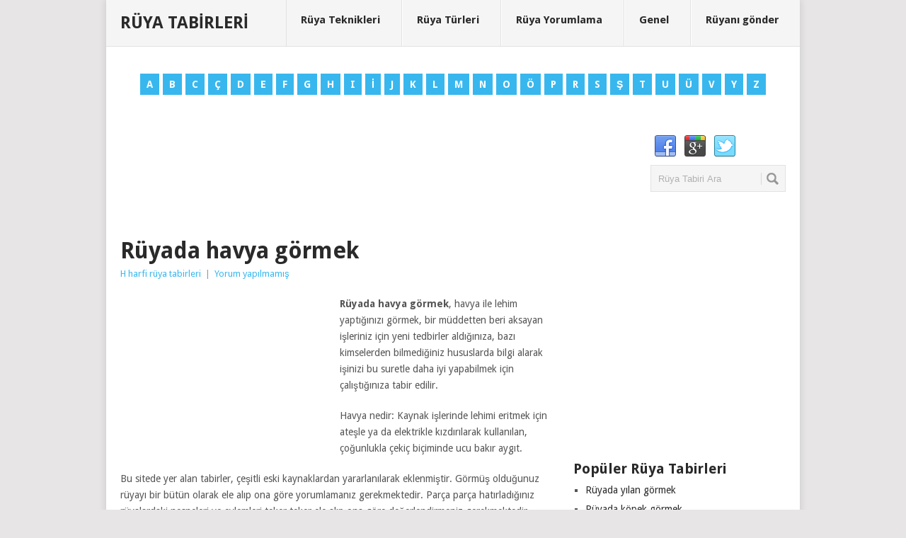

--- FILE ---
content_type: text/html; charset=UTF-8
request_url: https://www.ruyatabirleri.net.tr/ruyada-havya-gormek/
body_size: 9786
content:
<!DOCTYPE html>
<html class="no-js" lang="tr" prefix="og: http://ogp.me/ns#">
<head>
<meta charset="UTF-8">
<title>Rüyada havya görmek</title>
<link rel="icon" href="https://www.ruyatabirleri.net.tr/wp-content/uploads/ruya.ico" type="image/x-icon"/>
<link rel="apple-touch-icon" href="https://www.ruyatabirleri.net.tr/wp-content/themes/ruyatabirleri/apple-touch-icon.png"/>
<meta name="viewport" content="width=device-width, initial-scale=1, maximum-scale=1">
<meta name="apple-mobile-web-app-capable" content="yes">
<meta name="apple-mobile-web-app-status-bar-style" content="black">
<link rel="pingback" href="https://www.ruyatabirleri.net.tr/xmlrpc.php"/>
<meta name="description" content="Rüyada havya görmek, havya ile lehim yaptığınızı görmek, bir müddetten beri aksayan işleriniz için yeni tedbirler aldığınıza, bazı kimselerden bilmediğiniz"/>
<meta name="robots" content="follow, index, max-snippet:-1, max-video-preview:-1, max-image-preview:large"/>
<link rel="canonical" href="https://www.ruyatabirleri.net.tr/ruyada-havya-gormek/"/>
<meta property="og:locale" content="tr_TR">
<meta property="og:type" content="article">
<meta property="og:title" content="Rüyada havya görmek">
<meta property="og:description" content="Rüyada havya görmek, havya ile lehim yaptığınızı görmek, bir müddetten beri aksayan işleriniz için yeni tedbirler aldığınıza, bazı kimselerden bilmediğiniz">
<meta property="og:url" content="https://www.ruyatabirleri.net.tr/ruyada-havya-gormek/">
<meta property="og:site_name" content="Rüya Tabirleri">
<meta property="article:section" content="H harfi rüya tabirleri">
<meta property="og:image" content="https://www.ruyatabirleri.net.tr/wp-content/uploads/havya.jpg">
<meta property="og:image:secure_url" content="https://www.ruyatabirleri.net.tr/wp-content/uploads/havya.jpg">
<meta property="og:image:width" content="250">
<meta property="og:image:height" content="250">
<meta property="og:image:alt" content="Rüyada">
<meta property="og:image:type" content="image/jpeg">
<meta name="twitter:card" content="summary_large_image">
<meta name="twitter:title" content="Rüyada havya görmek">
<meta name="twitter:description" content="Rüyada havya görmek, havya ile lehim yaptığınızı görmek, bir müddetten beri aksayan işleriniz için yeni tedbirler aldığınıza, bazı kimselerden bilmediğiniz">
<meta name="twitter:image" content="https://www.ruyatabirleri.net.tr/wp-content/uploads/havya.jpg">
<link rel='dns-prefetch' href='//fonts.googleapis.com'/>
<link rel='dns-prefetch' href='//s.w.org'/>
<link rel="alternate" type="application/rss+xml" title="Rüya Tabirleri &raquo; beslemesi" href="https://www.ruyatabirleri.net.tr/feed/"/>
<link rel="alternate" type="application/rss+xml" title="Rüya Tabirleri &raquo; yorum beslemesi" href="https://www.ruyatabirleri.net.tr/comments/feed/"/>
<link rel="alternate" type="application/rss+xml" title="Rüya Tabirleri &raquo; Rüyada havya görmek yorum beslemesi" href="https://www.ruyatabirleri.net.tr/ruyada-havya-gormek/feed/"/>
<link rel="stylesheet" type="text/css" href="//www.ruyatabirleri.net.tr/wp-content/cache/wpfc-minified/7wp2ug5w/cashe.css" media="all"/>
<style id='stylesheet-inline-css'>body{background-color:#e7e5e6;}
body{background-image:url();}
input#author:focus, input#email:focus, input#url:focus, #commentform textarea:focus, .widget .wpt_widget_content #tags-tab-content ul li a{border-color:#38b7ee;}
a:hover, .menu .current-menu-item > a, .menu .current-menu-item, .current-menu-ancestor > a.sf-with-ul, .current-menu-ancestor, footer .textwidget a, .single_post a, #commentform a, .copyrights a:hover, a, footer .widget li a:hover, .menu > li:hover > a, .single_post .post-info a, .post-info a, .readMore a, .reply a, .fn a, .carousel a:hover, .single_post .related-posts a:hover, .sidebar.c-4-12 .textwidget a, footer .textwidget a, .sidebar.c-4-12 a:hover{color:#38b7ee;}
.nav-previous a, .nav-next a, .header-button, .sub-menu, #commentform input#submit, .tagcloud a, #tabber ul.tabs li a.selected, .featured-cat, .mts-subscribe input[type='submit'], .pagination a, .widget .wpt_widget_content #tags-tab-content ul li a, .latestPost-review-wrapper{background-color:#38b7ee;color:#fff;}</style>
<style>.main-container{max-width:96%}
@media screen and (max-width:960px) { 
.secondary-navigation{width:35%;margin-bottom:20px;margin-top:20px;margin-right:2.2%;position:absolute;right:0;z-index:1;}
#navigation{width:100%}
.secondary-navigation, #navigation{border:none;background:#1D2933;margin-bottom:0;}
.menu .current-menu-item > a:after{background:transparent}
.menu ul [class^="icon-"]:before, .menu ul [class*=" icon-"]:before{left:18px}
.menu [class^="icon-"] > a, .menu [class*=" icon-"] > a{padding-left:2%!important}
#navigation .menu i{display:none}
#navigation .menu a{color:#fff!important;padding-left:0!important;padding-right:2%;width:100%;text-indent:3%;padding-right:0;font-weight:normal;font-size:14px;border-left:0;padding:8px 0;border:0!important;}
#navigation ul{float:none;background:#283744;}
#navigation .sub-menu:after, #navigation .sub-menu:before{border-bottom-color:rgba(0, 0, 0, 0)}
#navigation ul ul{display:block!important;visibility:visible!important;opacity:1!important;position:relative;left:0;border:0;width:100%;top:0;outline:0;background:transparent;}
#navigation ul li li{background:transparent;border:0;text-indent:3%;}
nav{height:auto}
#navigation ul{width:100%;display:none;height:auto;padding:0;}
#navigation ul li, #navigation ul li li, #navigation ul ul li:first-child, #navigation ul ul li:last-child{width:100%;float:left;position:relative;margin-left:0;padding:0;border-bottom:0;border-top:0;background:transparent;}
#navigation ul li:after{background:transparent}
#navigation ul li:before{display:none}
#navigation li a{width:100%;color:#fff;padding:8px 0;border-left:0;border:0;}
#navigation a{text-align:left;width:100%;text-indent:3%;font-size:14px;font-weight:normal;background:transparent;min-height:100%;}
nav a#pull{display:block;width:100%;position:relative;color:#fff;padding:10px 0;text-indent:3%;overflow:hidden;max-width:100%;border:0;}
nav a#pull:after{content:"";background:url(//www.ruyatabirleri.net.tr/wp-content/themes/ruyatabirleri/css/images/nav-icon.png) no-repeat;width:30px;height:30px;display:inline-block;position:absolute;right:3%;top:10px;}
.secondary-navigation #navigation ul li:hover{background:transparent;border-top:0;border-bottom:0;border-left:0;}
#navigation li ul, #navigation li li ul, #navigation li li li ul, #navigation li li li li ul, #navigation li:hover ul, #navigation li li:hover ul, #navigation li li li:hover ul, #navigation li li li li:hover ul{left:0;padding-top:0;}
#navigation ul li:hover ul,#navigation ul ul li:hover ul{visibility:visible;left:0;top:0;}
.secondary-navigation a .sub, .menu-item-has-children > a:after{display:none}
.main-header .container{max-width:100%}
#page, .container{max-width:96%}
.main-container #page{max-width:100%}
img, embed{max-width:100%;height:auto!important;}
.ad-300 img{max-width:100%}
.ad-125 li{max-width:40%}
.ad-125 img{padding:0;background:#FAFAFA;border:0;}
}
@media screen and (max-width:865px) { 
#header{padding-left:0;width:100%;}
#header h1, #header h2{float:none;text-align:center;width:100%;max-width:100%;padding:0;margin-bottom:0;}
#logo a, #logo a img{float:none;letter-spacing:0;}
.secondary-navigation, #navigation{position:relative;width:100%;margin-right:0;}
.widget-header{max-width:74%;text-align:center;width:100%;}
.widget-header-bottom-right{max-width:23%}
}
@media screen and (max-width:760px) { 
#header{margin:0;padding-top:0;width:100%;padding:0;}
}
@media screen and (max-width:728px) { 
#header h1, #header h2{font-size:40px;margin-left:0;margin-bottom:10px;}
#header h1:after, #header h2:after{background:#fff}
.logo-wrap{margin-bottom:20px;margin-top:20px;}
.widget-header{max-width:100%;float:left;width:100%;text-align:center;}
.widget-header-bottom-right{max-width:100%;margin-top:15px;}
}
@media screen and (max-width:720px) { 
.secondary-navigation a{padding-top:10px;padding-bottom:10px;}
.article{width:100%}
.sidebar.c-4-12{float:none;margin:0 auto;width:100%;margin-top:25px;}
.sidebar_list .widget:first-child{margin-top:20px}
.ad-125 li{max-width:45%}
#comments{margin-right:0}
.content .post_box_reg .excerpt:nth-last-child(2){margin-bottom:10px;padding-bottom:10px;border-bottom:1px solid #EBE0D8;}
.single_post{width:100%}
.related-posts{width:100%;margin-top:15px;}
.related-posts li{width:48%}
.rthumb{margin-right:15px;max-width:150px;}
.carousel .excerpt{width:18.4%}
.carousel .excerpt:nth-last-child(2){margin-right:0}
.carousel .excerpt:last-child{display:none}
.footer-navigation{width:100%;text-align:center;margin:0;}
.footer-navigation ul li{display:inline-block;float:none;}
#copyright-note{text-align:center}
.foot-logo, .copyright-left-text, .copyright-text{float:none;margin:0;padding:0;position:relative;z-index:1000;}
}
@media screen and (max-width:650px) { 
input#author, input#email, input#url, #commentform textarea{float:left;clear:left;max-width:96%;width:96%;}
}
@media screen and (max-width:620px) { 
.trending-articles{display:none}
.firstpost{width:100%;margin-right:0;margin-bottom:15px;}
.f-excerpt{display:none}
.secondpost{width:33.6%;float:left;}
.secondpost .featured-title{font-size:10px}
.thirdpost{width:31.2%;float:right;margin-right:0;margin-left:2%;}
.thirdpost img{width:100%}
}
@media screen and (max-width:600px) { 
.widget-header{max-width:100%;float:left;}
.featured-thumbnail img{width:100%}
.carousel .excerpt{width:23.4%}
.carousel .excerpt:nth-last-child(3){margin-right:0}
.carousel .excerpt:nth-last-child(2){display:none}
}
@media screen and (max-width:550px) { 
.sbutton{float:right}
.authoer_link_single{clear:left}
}
@media screen and (max-width:481px) { 
.single-title, .page h1.title{font-size:20px;line-height:1.3;}
#navigation{margin-top:0;margin-bottom:0;}
.secondary-navigation{width:100%}
.title{font-size:14px}
.post.excerpt .post-content{overflow:visible}
.related-posts li{width:100%;margin-right:0;}
.featured-title{font-size:14px}
.carousel .excerpt{width:31.8%}
.carousel .excerpt:nth-last-child(4){margin-right:0}
.carousel .excerpt:nth-last-child(3){display:none}
.foot-logo{margin-top:10px}
}
@media screen and (max-width:400px) { 
.copyrights{padding-top:10px}
#copyright-note{display:block;width:100%;float:left;}
#copyright-note span{width:100%;text-align:center;}
#copyright-note span a{display:block;width:100%;clear:both;text-align:center;}
.featured-cat{display:none}
article header{overflow:hidden}
}
@media screen and (max-width:350px) { 
#respond #respond small{position:relative;float:left;margin-top:-20px;margin-bottom:25px;}
.post.excerpt .post-content{overflow:visible}
.top{left:42%}
}</style>
<link rel="https://api.w.org/" href="https://www.ruyatabirleri.net.tr/wp-json/"/><link rel="alternate" type="application/json" href="https://www.ruyatabirleri.net.tr/wp-json/wp/v2/posts/8640"/><link rel="EditURI" type="application/rsd+xml" title="RSD" href="https://www.ruyatabirleri.net.tr/xmlrpc.php?rsd"/>
<link rel="wlwmanifest" type="application/wlwmanifest+xml" href="https://www.ruyatabirleri.net.tr/wp-includes/wlwmanifest.xml"/> 
<link rel='shortlink' href='https://www.ruyatabirleri.net.tr/?p=8640'/>
<link rel="alternate" type="application/json+oembed" href="https://www.ruyatabirleri.net.tr/wp-json/oembed/1.0/embed?url=https%3A%2F%2Fwww.ruyatabirleri.net.tr%2Fruyada-havya-gormek%2F"/>
<link rel="alternate" type="text/xml+oembed" href="https://www.ruyatabirleri.net.tr/wp-json/oembed/1.0/embed?url=https%3A%2F%2Fwww.ruyatabirleri.net.tr%2Fruyada-havya-gormek%2F&#038;format=xml"/>
<style>.recentcomments a{display:inline !important;padding:0 !important;margin:0 !important;}</style>
<script data-wpfc-render="false">var Wpfcll={sources:[],loaded_index:[],i:function(){this.set_source(document.getElementsByTagName("img"));this.set_source(document.getElementsByTagName("iframe"));window.addEventListener('scroll',function(){Wpfcll.load_sources();});window.addEventListener('resize',function(){Wpfcll.load_sources();});},c:function(e,pageload){var winH=document.documentElement.clientHeight || body.clientHeight;var number=pageload ? 0:800;var elemRect=e.getBoundingClientRect();var top=0;var parent=e.parentNode;var parentRect=parent.getBoundingClientRect();if(elemRect.x==0 && elemRect.y==0){for (var i=0;i < 10;i++){if(parent){if(parentRect.x==0 && parentRect.y==0){parent=parent.parentNode;parentRect=parent.getBoundingClientRect();}else{top=parentRect.top;break;}}};}else{top=elemRect.top;}if(winH - top + number > 0){return true;}return false;},r:function(e,pageload){var s=this;var osrc,osrcs;try{if(s.c(e,pageload)){osrc=e.getAttribute("wpfc-data-original-src");osrcs=e.getAttribute("wpfc-data-original-srcset");if(osrc || osrcs){if(osrc){e.setAttribute('src',osrc);}if(osrcs){e.setAttribute('srcset',osrcs);}e.removeAttribute("wpfc-data-original-src");e.removeAttribute("onload");}}}catch(error){console.log(error);console.log("==>",e);}},set_source:function(arr){if(arr.length > 0){var s=this;[].forEach.call(arr,function(e,index){s.sources.push(e);});}},load_sources:function(){var s=this;[].forEach.call(s.sources,function(e,index){s.r(e,false);});}};if(window.attachEvent){window.attachEvent('onload',wpfci);}else{if(window.onload){var wpfcllc=window.onload;var wpfclln=function(evt){wpfcllc(evt);wpfci(evt);};window.onload=wpfclln;}else{window.onload=wpfci;}}function wpfci(){Wpfcll.i();}</script>
</head>
<body data-rsssl=1 id ="blog" class="post-template-default single single-post postid-8640 single-format-standard main">
<div class="main-container"> <header class="main-header"> <div id="header"> <h2 id="logo" class="text-logo"> <a href="https://www.ruyatabirleri.net.tr" title="Ruyatabirleri.net.tr, Rüya tabirleri ve rüya ile ilgili bilgileri içeren site. A&#039;dan Z&#039;ye tüm rüya tabirleri bu sitede.">Rüya Tabirleri</a> </h2> <div class="secondary-navigation"> <nav id="navigation"> <ul id="menu-ust-menu" class="menu"><li id="menu-item-11" class="menu-item menu-item-type-taxonomy menu-item-object-category menu-item-11"><a href="https://www.ruyatabirleri.net.tr/kategori/ruya-teknikleri/">Rüya Teknikleri</a></li> <li id="menu-item-12" class="menu-item menu-item-type-taxonomy menu-item-object-category menu-item-12"><a href="https://www.ruyatabirleri.net.tr/kategori/ruya-turleri/">Rüya Türleri</a></li> <li id="menu-item-13" class="menu-item menu-item-type-taxonomy menu-item-object-category menu-item-13"><a href="https://www.ruyatabirleri.net.tr/kategori/ruya-yorumlama/">Rüya Yorumlama</a></li> <li id="menu-item-552" class="menu-item menu-item-type-taxonomy menu-item-object-category menu-item-552"><a href="https://www.ruyatabirleri.net.tr/kategori/genel/">Genel</a></li> <li id="menu-item-555" class="menu-item menu-item-type-post_type menu-item-object-page menu-item-555"><a href="https://www.ruyatabirleri.net.tr/iletisim-formu/">Rüyanı gönder</a></li> </ul> <a href="#" id="pull">Menü</a> </nav></div></div></header>
<div class="pagination" style="text-align:center"> <ul> <li><a href="https://www.ruyatabirleri.net.tr/kategori/a-harfi-ruya-tabirleri/" title="A Harfi rüya tabirleri">A</a></li> <li><a href="https://www.ruyatabirleri.net.tr/kategori/b-harfi-ruya-tabirleri/" title="B Harfi rüya tabirleri">B</a></li> <li><a href="https://www.ruyatabirleri.net.tr/kategori/c-harfi-ruya-tabirleri/" title="C Harfi rüya tabirleri">C</a></li> <li><a href="https://www.ruyatabirleri.net.tr/kategori/c-c-harfi-ruya-tabirleri/" title="Ç Harfi rüya tabirleri">Ç</a></li> <li><a href="https://www.ruyatabirleri.net.tr/kategori/d-harfi-ruya-tabirleri/" title="D Harfi rüya tabirleri">D</a></li> <li><a href="https://www.ruyatabirleri.net.tr/kategori/e-harfi-ruya-tabirleri/" title="E Harfi rüya tabirleri">E</a></li> <li><a href="https://www.ruyatabirleri.net.tr/kategori/f-harfi-ruya-tabirleri/" title="F Harfi rüya tabirleri">F</a></li> <li><a href="https://www.ruyatabirleri.net.tr/kategori/g-harfi-ruya-tabirleri/" title="G Harfi rüya tabirleri">G</a></li> <li><a href="https://www.ruyatabirleri.net.tr/kategori/h-harfi-ruya-tabirleri/" title="H Harfi rüya tabirleri">H</a></li> <li><a href="https://www.ruyatabirleri.net.tr/kategori/i-harfi-ruya-tabirleri/" title="I Harfi rüya tabirleri">I</a></li> <li><a href="https://www.ruyatabirleri.net.tr/kategori/i-i-harfi-ruya-tabirleri/" title="İ Harfi rüya tabirleri">İ</a></li> <li><a href="https://www.ruyatabirleri.net.tr/kategori/j-harfi-ruya-tabirleri/" title="J Harfi rüya tabirleri">J</a></li> <li><a href="https://www.ruyatabirleri.net.tr/kategori/k-harfi-ruya-tabirleri/" title="K Harfi rüya tabirleri">K</a></li> <li><a href="https://www.ruyatabirleri.net.tr/kategori/l-harfi-ruya-tabirleri/" title="L Harfi rüya tabirleri">L</a></li> <li><a href="https://www.ruyatabirleri.net.tr/kategori/m-harfi-ruya-tabirleri/" title="M Harfi rüya tabirleri">M</a></li> <li><a href="https://www.ruyatabirleri.net.tr/kategori/n-harfi-ruya-tabirleri/" title="N Harfi rüya tabirleri">N</a></li> <li><a href="https://www.ruyatabirleri.net.tr/kategori/o-harfi-ruya-tabirleri/" title="O Harfi rüya tabirleri">O</a></li> <li><a href="https://www.ruyatabirleri.net.tr/kategori/o-o-harfi-ruya-tabirleri/" title="Ö Harfi rüya tabirleri">Ö</a></li> <li><a href="https://www.ruyatabirleri.net.tr/kategori/p-harfi-ruya-tabirleri/" title="P Harfi rüya tabirleri">P</a></li> <li><a href="https://www.ruyatabirleri.net.tr/kategori/r-harfi-ruya-tabirleri/" title="R Harfi rüya tabirleri">R</a></li> <li><a href="https://www.ruyatabirleri.net.tr/kategori/s-harfi-ruya-tabirleri/" title="S Harfi rüya tabirleri">S</a></li> <li><a href="https://www.ruyatabirleri.net.tr/kategori/s-s-harfi-ruya-tabirleri/" title="Ş Harfi rüya tabirleri">Ş</a></li> <li><a href="https://www.ruyatabirleri.net.tr/kategori/t-harfi-ruya-tabirleri/" title="T Harfi rüya tabirleri">T</a></li> <li><a href="https://www.ruyatabirleri.net.tr/kategori/u-harfi-ruya-tabirleri/" title="U Harfi rüya tabirleri">U</a></li> <li><a href="https://www.ruyatabirleri.net.tr/kategori/u-u-harfi-ruya-tabirleri/" title="Ü Harfi rüya tabirleri">Ü</a></li> <li><a href="https://www.ruyatabirleri.net.tr/kategori/v-harfi-ruya-tabirleri/" title="V Harfi rüya tabirleri">V</a></li> <li><a href="https://www.ruyatabirleri.net.tr/kategori/y-harfi-ruya-tabirleri/" title="Y Harfi rüya tabirleri">Y</a></li> <li><a href="https://www.ruyatabirleri.net.tr/kategori/z-harfi-ruya-tabirleri/" title="Z Harfi rüya tabirleri">Z</a></li> </ul></div><div class="header-bottom-second">
<div id="header-widget-container"><div class="widget-header"><script async src="//pagead2.googlesyndication.com/pagead/js/adsbygoogle.js"></script>
<ins class="adsbygoogle"
style="display:inline-block;width:728px;height:90px"
data-ad-client="ca-pub-2485175460453749"
data-ad-slot="4648089907"></ins>
<script>(adsbygoogle=window.adsbygoogle||[]).push({});</script></div><div class="widget-header-bottom-right"> <div class="textwidget"> <div class="topad"> <div class="social-profile-icons"> <ul> <li class="social-facebook"><a title="Facebook" href="https://www.facebook.com/ruyatabirleribak" rel="nofollow">Facebook</a></li> <li class="social-gplus"><a title="Google+" href="https://plus.google.com/+RuyatabirleriNetTr/" rel="nofollow">Google+</a></li> <li class="social-twitter"><a title="Twitter" href="https://twitter.com/tabirleriruya" rel="nofollow">Twitter</a></li> </ul></div><form method="get" id="searchform" class="search-form" action="https://www.ruyatabirleri.net.tr" _lpchecked="1">
<fieldset>
<input type="text" name="s" id="s" value="Rüya Tabiri Ara" onblur="if (this.value == '') {this.value = 'Rüya Tabiri Ara';}" onfocus="if (this.value == 'Rüya Tabiri Ara') {this.value = '';}" >
<input id="search-image" class="sbutton" type="submit" style="border:0; vertical-align: top;" value="Ara">
</fieldset>
</form></div></div></div></div></div><div id="page" class="single"> <div class="content">  <article class="article"> <div id="post-8640" class="post post-8640 type-post status-publish format-standard has-post-thumbnail hentry category-h-harfi-ruya-tabirleri has_thumb"> <div class="single_post"> <header>  <h1 class="title single-title">Rüyada havya görmek</h1>   <div class="post-info"><span class="thecategory"><a href="https://www.ruyatabirleri.net.tr/kategori/h-harfi-ruya-tabirleri/" rel="nofollow">H harfi rüya tabirleri</a></span> | <span class="thecomment"><a href="https://www.ruyatabirleri.net.tr/ruyada-havya-gormek/#respond">Yorum yapılmamış</a></span></div></header>
<div class="post-single-content box mark-links">
<div class="topad">
<div style="float:left; padding:0px 10px 0px 0px;"><script async src="//pagead2.googlesyndication.com/pagead/js/adsbygoogle.js"></script>
<ins class="adsbygoogle"
style="display:inline-block;width:300px;height:250px"
data-ad-client="ca-pub-2485175460453749"
data-ad-slot="7276021500"></ins>
<script>(adsbygoogle=window.adsbygoogle||[]).push({});</script></div></div><p><strong>Rüyada havya görmek</strong>, havya ile lehim yaptığınızı görmek, bir müddetten beri aksayan işleriniz için yeni tedbirler aldığınıza, bazı kimselerden bilmediğiniz hususlarda bilgi alarak işinizi bu suretle daha iyi yapabilmek için çalıştığınıza tabir edilir.</p>
<p>Havya nedir: Kaynak işlerinde lehimi eritmek için ateşle ya da elektrikle kızdırılarak kullanılan, çoğunlukla çekiç biçiminde ucu bakır aygıt.</p>
<p>Bu sitede yer alan tabirler, çeşitli eski kaynaklardan yararlanılarak eklenmiştir. Görmüş olduğunuz rüyayı bir bütün olarak ele alıp ona göre yorumlamanız gerekmektedir. Parça parça hatırladığınız rüyalardaki nesneleri ve eylemleri teker teker ele alıp ona göre değerlendirmeniz gerekmektedir. Bunun için sitemizdeki arama bölümünü kullanarak arama yapabilirsiniz.</p>
<p>Rüya tabirleri, rüya da gördüğünüz nesnelerin ve eylemlerin anlamlarının saptanmasıdır. Bu çalışma psikanalizle ve çeşitli mistik ve ezoterik ekollerle aynı anlamı taşımazlar veya aynı şekilde yapılmamaktadırlar. Birçok eski kültürde rüya görme doğaüstü bir iletişim veya ilahî bir müdahale olarak kabul edilmiş olduğundan, rüyaların içerdiklerine inanılan mesajlar birtakım yöntemler kullanılarak çözülmeye çalışılmıştır. Eski Yunanlılar inşa ettikleri Asklepion denilen tapınak veya sağlık sitelerinde rüyaların yorumlanmasını da içeren çeşitli psikolojik çalışmalarda bulunmuşlardır. Bazı kızılderili kabilelerinde olgunlaşma ayinlerinde kişi bir rehber rüya görene dek oruç tutmak ve dua etmek zorunda bırakılırdı. Günümüzde de çeşitli psikoloji ekolleri rüyaların anlamlarına ilişkin çeşitli varsayımlar ortaya atmışlardır. Rüya yorumu 19. yy.’ın sonlarından itibaren psikoanalizin bir parçası olmuştur.</p>
<p><a href="https://www.ruyatabirleri.net.tr/wp-content/uploads/havya.jpg"><img loading="lazy" class="alignnone size-full wp-image-8641" alt="havya" src="https://www.ruyatabirleri.net.tr/wp-content/uploads/havya.jpg" width="250" height="250" srcset="https://www.ruyatabirleri.net.tr/wp-content/uploads/havya.jpg 250w, https://www.ruyatabirleri.net.tr/wp-content/uploads/havya-150x150.jpg 150w" sizes="(max-width: 250px) 100vw, 250px"/></a></p>
<script async src="//pagead2.googlesyndication.com/pagead/js/adsbygoogle.js"></script>
<ins class="adsbygoogle"
style="display:block"
data-ad-format="fluid"
data-ad-layout-key="-fb+5w+4e-db+86"
data-ad-client="ca-pub-2485175460453749"
data-ad-slot="3726853872"></ins>
<script>(adsbygoogle=window.adsbygoogle||[]).push({});</script></div><div class="related-posts"><h3>Benzer Tabirler</h3><div class="postauthor-top"><ul> <li class="rpexcerpt1"> <a class="relatedthumb" href="https://www.ruyatabirleri.net.tr/ruyada-hukumet-erkani-gormek/" rel="bookmark" title="Rüyada hükümet erkanı görmek"> <span class="rthumb"> <img width="60" height="48" src="https://www.ruyatabirleri.net.tr/wp-content/uploads/hukumet.jpg" class="attachment-widgetthumb size-widgetthumb wp-post-image" alt="" loading="lazy" title="" /> </span> <span> Rüyada hükümet erkanı görmek </span> </a> <div class="meta"> <a href="https://www.ruyatabirleri.net.tr/ruyada-hukumet-erkani-gormek/#respond">Yorum yapılmamış</a></div></li>
<li class="rpexcerpt2 last"> <a class="relatedthumb" href="https://www.ruyatabirleri.net.tr/ruyada-hoca-gormek/" rel="bookmark" title="Rüyada hoca görmek"> <span class="rthumb"> <img width="57" height="57" src="https://www.ruyatabirleri.net.tr/wp-content/uploads/hoca.jpg" class="attachment-widgetthumb size-widgetthumb wp-post-image" alt="" loading="lazy" title="" srcset="https://www.ruyatabirleri.net.tr/wp-content/uploads/hoca.jpg 250w, https://www.ruyatabirleri.net.tr/wp-content/uploads/hoca-150x150.jpg 150w" sizes="(max-width: 57px) 100vw, 57px" /> </span> <span> Rüyada hoca görmek </span> </a> <div class="meta"> <a href="https://www.ruyatabirleri.net.tr/ruyada-hoca-gormek/#respond">Yorum yapılmamış</a></div></li>
<li class="rpexcerpt3"> <a class="relatedthumb" href="https://www.ruyatabirleri.net.tr/ruyada-hizarci-gormek/" rel="bookmark" title="Rüyada hızarcı görmek"> <span class="rthumb"> <img width="60" height="45" src="https://www.ruyatabirleri.net.tr/wp-content/uploads/hizarci.jpg" class="attachment-widgetthumb size-widgetthumb wp-post-image" alt="" loading="lazy" title="" /> </span> <span> Rüyada hızarcı görmek </span> </a> <div class="meta"> <a href="https://www.ruyatabirleri.net.tr/ruyada-hizarci-gormek/#respond">Yorum yapılmamış</a></div></li>
<li class="last rpexcerpt4 last"> <a class="relatedthumb" href="https://www.ruyatabirleri.net.tr/ruyada-hapis-gormek/" rel="bookmark" title="Rüyada hapis görmek"> <span class="rthumb"> <img width="60" height="48" src="https://www.ruyatabirleri.net.tr/wp-content/uploads/hapis.jpg" class="attachment-widgetthumb size-widgetthumb wp-post-image" alt="" loading="lazy" title="" /> </span> <span> Rüyada hapis görmek </span> </a> <div class="meta"> <a href="https://www.ruyatabirleri.net.tr/ruyada-hapis-gormek/#respond">Yorum yapılmamış</a></div></li>
</ul></div></div></div></div><h3><span>Rüyada havya görmek ile ilgili diğer rüyalar</span></h3>
<div class="bordersperator2"></div><div id="commentsAdd">
<div id="respond" class="box m-t-6">
<div id="respond" class="comment-respond">
<h3 id="reply-title" class="comment-reply-title"><h4><span>Rüyanı Ekle</span></h4> <small><a rel="nofollow" id="cancel-comment-reply-link" href="/ruyada-havya-gormek/#respond" style="display:none;">Cevabı iptal et</a></small></h3><form action="https://www.ruyatabirleri.net.tr/wp-comments-post.php" method="post" id="commentform" class="comment-form"><p class="comment-notes"><span id="email-notes">E-posta hesabınız yayımlanmayacak.</span> Gerekli alanlar <span class="required">*</span> ile işaretlenmişlerdir</p><p class="comment-form-comment"><label for="comment">Yorum:<span class="required">*</span></label><textarea id="comment" name="comment" cols="45" rows="5" aria-required="true"></textarea></p><p class="comment-form-author"><label for="author">İsim:<span class="required">*</span></label><input id="author" name="author" type="text" value="" size="30" /></p>
<p class="comment-form-email"><label for="email">Email:<span class="required">*</span></label><input id="email" name="email" type="text" value="" size="30" /></p>
<p class="comment-form-url"><label for="url">Website:</label><input id="url" name="url" type="text" value="" size="30" /></p>
<p class="comment-form-cookies-consent"><input id="wp-comment-cookies-consent" name="wp-comment-cookies-consent" type="checkbox" value="yes" /> <label for="wp-comment-cookies-consent">Bir dahaki sefere yorum yaptığımda kullanılmak üzere adımı, e-posta adresimi ve web site adresimi bu tarayıcıya kaydet.</label></p>
<p class="form-submit"><input name="submit" type="submit" id="submit" class="submit" value="RÜya Gönder" /> <input type='hidden' name='comment_post_ID' value='8640' id='comment_post_ID' />
<input type='hidden' name='comment_parent' id='comment_parent' value='0' />
</p><p style="display: none;"><input type="hidden" id="akismet_comment_nonce" name="akismet_comment_nonce" value="244e708ce2" /></p><p style="display: none;"><input type="hidden" id="ak_js" name="ak_js" value="8"/></p></form></div><p class="akismet_comment_form_privacy_notice">This site uses Akismet to reduce spam. <a href="https://akismet.com/privacy/" target="_blank" rel="nofollow noopener">Learn how your comment data is processed</a>.</p></div></div></article>
<aside class="sidebar c-4-12">
<div id="sidebars" class="sidebar">
<div class="sidebar_list">
<li id="text-3" class="widget widget-sidebar widget_text">			<div class="textwidget"><script async src="//pagead2.googlesyndication.com/pagead/js/adsbygoogle.js"></script>
<ins class="adsbygoogle"
style="display:inline-block;width:336px;height:280px"
data-ad-client="ca-pub-2485175460453749"
data-ad-slot="3579825904"></ins>
<script>(adsbygoogle=window.adsbygoogle||[]).push({});</script></div></li><li id="linkcat-42" class="widget widget-sidebar widget_links"><h3>Popüler Rüya Tabirleri</h3> <ul class='xoxo blogroll'> <li><a href="https://www.ruyatabirleri.net.tr/ruyada-yilan-gormek/" title="Rüyada yılan görmek">Rüyada yılan görmek</a></li>
<li><a href="https://www.ruyatabirleri.net.tr/ruyada-kopek-gormek/" title="Rüyada köpek görmek">Rüyada köpek görmek</a></li>
<li><a href="https://www.ruyatabirleri.net.tr/ruyada-namaz-kilmak/" title="Rüyada namaz kılmak">Rüyada namaz kılmak</a></li>
<li><a href="https://www.ruyatabirleri.net.tr/ruyada-bebek-gormek/" title="Rüyada bebek görmek">Rüyada bebek görmek</a></li>
<li><a href="https://www.ruyatabirleri.net.tr/ruyada-evlenmek/" title="Rüyada evlenmek">Rüyada evlenmek</a></li>
<li><a href="https://www.ruyatabirleri.net.tr/ruyada-altin-gormek/" title="Rüyada altın görmek">Rüyada altın görmek</a></li>
<li><a href="https://www.ruyatabirleri.net.tr/ruyada-balik-gormek/" title="Rüyada balık görmek">Rüyada balık görmek</a></li>
<li><a href="https://www.ruyatabirleri.net.tr/ruyada-ekmek-gormek/" title="Rüyada ekmek görmek">Rüyada ekmek görmek</a></li>
<li><a href="https://www.ruyatabirleri.net.tr/ruyada-aglamak/" title="Rüyada ağlamak">Rüyada ağlamak</a></li>
<li><a href="https://www.ruyatabirleri.net.tr/ruyada-deniz-gormek/" title="Rüyada deniz görmek">Rüyada deniz görmek</a></li>
</ul>
</li>
<li id="recent-comments-2" class="widget widget-sidebar widget_recent_comments"><h3>Son Yorumlar</h3><ul id="recentcomments"><li class="recentcomments"><a href="https://www.ruyatabirleri.net.tr/ruyada-cennete-gitmek/#comment-45115">Rüyada cennete gitmek</a> için <span class="comment-author-link">Ayhan</span></li><li class="recentcomments"><a href="https://www.ruyatabirleri.net.tr/ruyada-dava-kaybetmek/#comment-45027">Rüyada dava kaybetmek</a> için <span class="comment-author-link">Şükrü</span></li><li class="recentcomments"><a href="https://www.ruyatabirleri.net.tr/ruyada-gobek-gormek/#comment-44991">Rüyada göbek görmek</a> için <span class="comment-author-link">Zenfira</span></li><li class="recentcomments"><a href="https://www.ruyatabirleri.net.tr/ruyada-timarhaneden-kacmak/#comment-44969">Rüyada tımarhaneden kaçmak</a> için <span class="comment-author-link">Pinar Dogan</span></li><li class="recentcomments"><a href="https://www.ruyatabirleri.net.tr/ruyada-canta-unutmak/#comment-44954">Rüyada çanta unutmak</a> için <span class="comment-author-link">Arif tevekkelli</span></li><li class="recentcomments"><a href="https://www.ruyatabirleri.net.tr/iletisim-formu/#comment-44945">Rüyanı Gönder</a> için <span class="comment-author-link">Leyla</span></li><li class="recentcomments"><a href="https://www.ruyatabirleri.net.tr/iletisim-formu/#comment-44901">Rüyanı Gönder</a> için <span class="comment-author-link">Nn</span></li><li class="recentcomments"><a href="https://www.ruyatabirleri.net.tr/ruyada-lacivert-renk-gormek/#comment-44389">Rüyada lacivert renk görmek</a> için <span class="comment-author-link">Gulnara</span></li><li class="recentcomments"><a href="https://www.ruyatabirleri.net.tr/iletisim-formu/#comment-44362">Rüyanı Gönder</a> için <span class="comment-author-link">harun</span></li><li class="recentcomments"><a href="https://www.ruyatabirleri.net.tr/ruyada-yasli-kadin-dovmek/#comment-44331">Rüyada yaşlı kadın dövmek</a> için <span class="comment-author-link">Murat buyuk</span></li></ul></li></div></div></aside></div></div><footer>
</footer>
<div class="copyrights"> <div class="row" id="copyright-note"> <div class="copyright-left-text">Copyright &copy; 2023 <a href="https://www.ruyatabirleri.net.tr" title="Ruyatabirleri.net.tr, Rüya tabirleri ve rüya ile ilgili bilgileri içeren site. A&#039;dan Z&#039;ye tüm rüya tabirleri bu sitede." rel="nofollow">Rüya Tabirleri</a>.</div><div class="copyright-text">Tüm Hakları Saklıdır.</div><div class="footer-navigation"> <ul class="menu"> <li class="page_item page-item-21015"><a href="https://www.ruyatabirleri.net.tr/gizlilik/">Gizlilik</a></li> <li class="page_item page-item-553"><a href="https://www.ruyatabirleri.net.tr/iletisim-formu/">Rüyanı Gönder</a></li> </ul></div><div class="top"><a href="#top" class="toplink">&nbsp;</a></div></div></div><a href="http://www.dmca.com/Protection/Status.aspx?ID=1a80975c-546f-422c-89f3-e6caa351be8b" title="DMCA.com Protection Status" class="dmca-badge"> <img src ="//images.dmca.com/Badges/dmca_protected_sml_120ad.png?ID=1a80975c-546f-422c-89f3-e6caa351be8b" alt="DMCA.com Protection Status"/></a></div><link rel='stylesheet' id='GoogleFonts-css' wpfc-href='//fonts.googleapis.com/css?family=Droid+Sans%3A400%2C700&#038;ver=5.5.12' type='text/css' media='all'/>
<link rel='stylesheet' id='GoogleFonts2-css' wpfc-href='//fonts.googleapis.com/css?family=Open+Sans%3A400%2C700&#038;ver=5.5.12' type='text/css' media='all'/>
<script id='wp-util-js-extra'>var _wpUtilSettings={"ajax":{"url":"\/wp-admin\/admin-ajax.php"}};</script>
<script id='wp_review-js-js-extra'>var wpreview={"ajaxurl":"https:\/\/www.ruyatabirleri.net.tr\/wp-admin\/admin-ajax.php","loginRequiredMessage":"You must log in to add your review"};</script>
<script type="application/ld+json" class="rank-math-schema">{
"@context": "https://schema.org",
"@graph": [
{
"@type": "Organization",
"@id": "https://www.ruyatabirleri.net.tr/#organization",
"name": "R\u00fcya Tabirleri",
"url": "https://www.ruyatabirleri.net.tr",
"logo": {
"@type": "ImageObject",
"url": "https://www.ruyatabirleri.net.tr/wp-content/uploads/logo1.png"
}},
{
"@type": "WebSite",
"@id": "https://www.ruyatabirleri.net.tr/#website",
"url": "https://www.ruyatabirleri.net.tr",
"name": "R\u00fcya Tabirleri",
"publisher": {
"@id": "https://www.ruyatabirleri.net.tr/#organization"
},
"inLanguage": "tr",
"potentialAction": {
"@type": "SearchAction",
"target": "https://www.ruyatabirleri.net.tr/?s={search_term_string}",
"query-input": "required name=search_term_string"
}},
{
"@type": "ImageObject",
"@id": "https://www.ruyatabirleri.net.tr/ruyada-havya-gormek/#primaryImage",
"url": "https://www.ruyatabirleri.net.tr/wp-content/uploads/havya.jpg",
"width": 250,
"height": 250
},
{
"@type": "WebPage",
"@id": "https://www.ruyatabirleri.net.tr/ruyada-havya-gormek/#webpage",
"url": "https://www.ruyatabirleri.net.tr/ruyada-havya-gormek/",
"name": "R\u00fcyada havya g\u00f6rmek",
"datePublished": "2013-01-18T16:38:00+02:00",
"dateModified": "2013-01-18T16:38:00+02:00",
"isPartOf": {
"@id": "https://www.ruyatabirleri.net.tr/#website"
},
"primaryImageOfPage": {
"@id": "https://www.ruyatabirleri.net.tr/ruyada-havya-gormek/#primaryImage"
},
"inLanguage": "tr"
},
{
"@type": "BlogPosting",
"headline": "R\u00fcyada havya g\u00f6rmek",
"datePublished": "2013-01-18T16:38:00+02:00",
"dateModified": "2013-01-18T16:38:00+02:00",
"author": {
"@type": "Person",
"name": "ambience"
},
"publisher": {
"@id": "https://www.ruyatabirleri.net.tr/#organization"
},
"description": "R\u00fcyada havya g\u00f6rmek, havya ile lehim yapt\u0131\u011f\u0131n\u0131z\u0131 g\u00f6rmek, bir m\u00fcddetten beri aksayan i\u015fleriniz i\u00e7in yeni tedbirler ald\u0131\u011f\u0131n\u0131za, baz\u0131 kimselerden bilmedi\u011finiz",
"@id": "https://www.ruyatabirleri.net.tr/ruyada-havya-gormek/#richSnippet",
"isPartOf": {
"@id": "https://www.ruyatabirleri.net.tr/ruyada-havya-gormek/#webpage"
},
"image": {
"@id": "https://www.ruyatabirleri.net.tr/ruyada-havya-gormek/#primaryImage"
},
"inLanguage": "tr",
"mainEntityOfPage": {
"@id": "https://www.ruyatabirleri.net.tr/ruyada-havya-gormek/#webpage"
}}
]
}</script>
<script src='//www.ruyatabirleri.net.tr/wp-content/cache/wpfc-minified/212amvms/7y816.js' type="text/javascript"></script>
<script>var ginger_logger="Y";
var ginger_logger_url="https://www.ruyatabirleri.net.tr";
var current_url="https://www.ruyatabirleri.net.tr/ruyada-havya-gormek/";
function gingerAjaxLogTime(status){
var xmlHttp=new XMLHttpRequest();
var parameters="ginger_action=time";
var url=ginger_logger_url + "?" + parameters;
xmlHttp.open("GET", url, true);
xmlHttp.setRequestHeader("Content-type", "application/x-www-form-urlencoded");
xmlHttp.onreadystatechange=function(){
if(xmlHttp.readyState==4&&xmlHttp.status==200){
var time=xmlHttp.responseText;
gingerAjaxLogger(time, status);
}}
xmlHttp.send(parameters);
}
function gingerAjaxLogger(ginger_logtime, status){
console.log(ginger_logtime);
var xmlHttp=new XMLHttpRequest();
var parameters="ginger_action=log&time=" + ginger_logtime + "&url=" + current_url + "&status=" + status;
var url=ginger_logger_url + "?" + parameters;
//console.log(url);
xmlHttp.open("GET", url, true);
xmlHttp.setRequestHeader("Content-type", "application/x-www-form-urlencoded");
xmlHttp.send(parameters);
}</script>
<script defer src='//www.ruyatabirleri.net.tr/wp-content/cache/wpfc-minified/km7egqa5/cb2mb.js' type="text/javascript"></script>
<script>if(window.attachEvent){window.attachEvent('onload',wpfdr_google);}else if(window.addEventListener){window.addEventListener('load', wpfdr_google,false);}function wpfdr_google(){jQuery("link[wpfc-href]").each(function(i,e){jQuery(e).attr("href", jQuery(e).attr("wpfc-href"));});}</script>
<script>if(window.attachEvent){window.attachEvent('onload',wpfdr_10);}else if(window.addEventListener){window.addEventListener('load', wpfdr_10,false);}
function wpfdr_10(){
jQuery(document).ready(function($){
$.post('https://www.ruyatabirleri.net.tr/wp-admin/admin-ajax.php', {action: 'wpt_view_count', id: '8640'});
});
}</script>
<script defer src="https://static.cloudflareinsights.com/beacon.min.js/vcd15cbe7772f49c399c6a5babf22c1241717689176015" integrity="sha512-ZpsOmlRQV6y907TI0dKBHq9Md29nnaEIPlkf84rnaERnq6zvWvPUqr2ft8M1aS28oN72PdrCzSjY4U6VaAw1EQ==" data-cf-beacon='{"version":"2024.11.0","token":"90f3e6b8ab404d9e9a9348d139dcb020","r":1,"server_timing":{"name":{"cfCacheStatus":true,"cfEdge":true,"cfExtPri":true,"cfL4":true,"cfOrigin":true,"cfSpeedBrain":true},"location_startswith":null}}' crossorigin="anonymous"></script>
</body>
</html><!-- WP Fastest Cache file was created in 0.68172192573547 seconds, on 12-08-23 14:12:44 -->

--- FILE ---
content_type: text/html; charset=utf-8
request_url: https://www.google.com/recaptcha/api2/aframe
body_size: 266
content:
<!DOCTYPE HTML><html><head><meta http-equiv="content-type" content="text/html; charset=UTF-8"></head><body><script nonce="7_BANha7QlLMUoS2Bo5bAw">/** Anti-fraud and anti-abuse applications only. See google.com/recaptcha */ try{var clients={'sodar':'https://pagead2.googlesyndication.com/pagead/sodar?'};window.addEventListener("message",function(a){try{if(a.source===window.parent){var b=JSON.parse(a.data);var c=clients[b['id']];if(c){var d=document.createElement('img');d.src=c+b['params']+'&rc='+(localStorage.getItem("rc::a")?sessionStorage.getItem("rc::b"):"");window.document.body.appendChild(d);sessionStorage.setItem("rc::e",parseInt(sessionStorage.getItem("rc::e")||0)+1);localStorage.setItem("rc::h",'1768354062790');}}}catch(b){}});window.parent.postMessage("_grecaptcha_ready", "*");}catch(b){}</script></body></html>